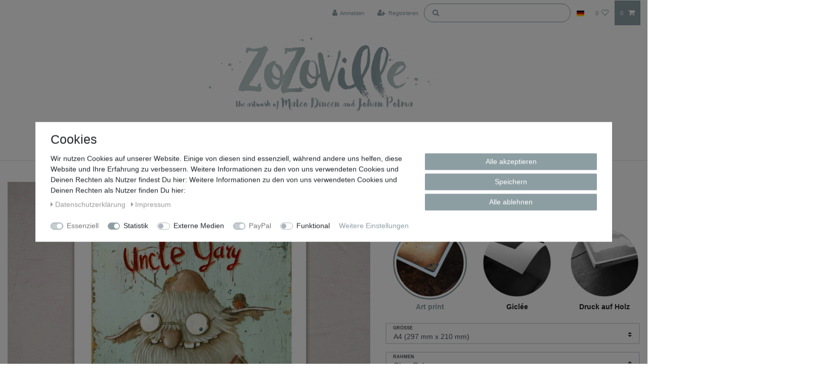

--- FILE ---
content_type: text/css; charset=utf-8
request_url: https://cdn02.plentymarkets.com/93d905lxx1qv/plugin/19/zozovilletheme/css/main.min.css
body_size: 11165
content:
.bold{font-weight:600}.w-100{width:100% !important;max-width:100% !important}.controls-list.d-flex{align-items:center}.category-container{margin-bottom:3rem}.category-container:hover{text-decoration:underline}.category-container .category-img{overflow:hidden}.category-container .category-img img{width:100%;transition:transform .4s cubic-bezier(0, 0, 0.26, 1),opacity .3s cubic-bezier(0, 0, 0.26, 1),-webkit-transform .3s cubic-bezier(0, 0, 0.26, 1)}.category-container .category-img a:hover img{-webkit-transform:scale(1.1);-moz-transform:scale(1.1);-ms-transform:scale(1.1);-o-transform:scale(1.1);transform:scale(1.1)}.category-container .category-text{text-transform:uppercase;text-align:center;padding-top:.5rem;font-size:1.1rem}.category-container .category-text a{color:#676568}.category-container .category-text a:hover{color:#8d9ea3;-webkit-transition:all .1s ease;transition:all .1s ease;text-decoration:none;margin:.5rem .5rem 2rem .5rem}@media all and (max-width: 800px){.category-container{margin-bottom:1rem}}@media(min-width: 576px){.home{margin-top:2rem}}@media(min-width: 576px){.home{margin-top:1rem}}.home .product-list .col-xs-12{margin:0 15px}.widget-primary .bg-appearance{background:none !important}.section-header{width:100%;height:auto;margin:2rem 0;text-align:center;border-bottom:0;position:relative;background:none}.section-header::before{margin-top:25px;background-color:#676568;position:absolute;width:100%;content:"";left:0;height:2px}.section-header h2{border:none;margin:0 auto;z-index:101;position:relative;padding:10px;text-align:center;clear:left;display:inline-block;background:#fff;text-transform:uppercase;font-size:1.75rem;color:#676568}.page-content{padding-top:3rem;background-color:#fff}@media(max-width: 576px){.page-content{padding-top:1rem}}@media(min-width: 1140px){.v-s-boxes.images .v-s-box:not(.empty-option){width:146px;height:146px}}@media(max-width: 576px){.v-s-boxes.images .v-s-box:not(.empty-option){width:95px;height:95px;margin:0 .1rem 2rem 0}}@media(max-width: 1140px){.v-s-boxes.images .v-s-box:not(.empty-option){width:95px;height:95px;margin:0 .1rem 2rem 0}}.v-s-boxes .v-s-box.invalid:after{display:none}.v-s-boxes .v-s-box.invalid>span,.v-s-boxes .v-s-box.invalid img{opacity:1}.v-s-boxes .v-s-box{cursor:pointer;background-size:contain;background-repeat:no-repeat;display:inline-block;width:146px;height:146px;-webkit-transition:all 100ms ease-in;-moz-transition:all 100ms ease-in;-webkit-filter:brightness(1) grayscale(1) opacity(1);-moz-filter:brightness(1) grayscale(1) opacity(1);filter:brightness(1) grayscale(1) opacity(1);border:solid #fff;border-radius:50%}.v-s-boxes .v-s-box span{text-align:center;font-size:1rem;margin:auto;display:block;font-weight:600;margin-top:.5rem}.v-s-boxes .v-s-box.active{color:#8d9ea3;border:1px solid #8d9ea3;-webkit-filter:none;-moz-filter:none;filter:none;border:solid #8d9ea3;width:146px;height:14px;border-radius:50%}.v-s-boxes .v-s-box.active span{color:#8d9ea3}a{color:#999;text-decoration:none}a:hover,a:focus,a:active{color:#737174;text-decoration:underline}.static-link-list{float:left;margin-top:.5rem;margin-bottom:0px}.static-link-list a{color:#999 !important;padding-right:1rem}.static-link-list a:hover,.static-link-list a:focus,.static-link-list a:active{color:#737174 !important;text-decoration:underline}#header-menu{margin-top:.5rem}#header-menu a:hover,#header-menu a:focus,#header-menu a:active{color:#676568}#btnMainMenuToggler{color:#8d9ea3}.parallax-img-container{height:auto}@media(min-width: 1140px){.parallax-img-container .parallax-text-wrapper{margin-left:-15px;margin-right:-15px}}.parallax-img-container .parallax-text-container{position:inherit}.parallax-img-container .parallax-text-container h1{margin-bottom:0;word-wrap:break-word}.parallax-img-container .parallax-text-container .category-description{word-wrap:break-word}.parallax-img-container[style^=background-image]{width:100%;background-size:cover;background-repeat:no-repeat;background-position:center;height:200px;max-width:none;position:relative}@media(min-width: 576px){.parallax-img-container[style^=background-image]{height:200px;background-attachment:unset}}@media(min-width: 720px){.parallax-img-container[style^=background-image]{height:400px;background-attachment:fixed}}@-moz-document url-prefix(){@media(min-width: 720px){.parallax-img-container[style^=background-image] .parallax-text-container{padding-top:22.2rem !important;position:relative}}}.parallax-img-container .parallax-img-container-inner[style^=background-image]{height:200px}@media(max-width: 576px){.parallax-img-container .parallax-img-container-inner[style^=background-image]{height:150px !important}}.parallax-img-container .parallax-img-container-inner[style^=background-image] .parallax-text-container{max-width:100%;position:relative;bottom:0;padding-top:23.2rem;text-align:right;padding-right:0}@media(min-width: 576px){.parallax-img-container .parallax-img-container-inner[style^=background-image] .parallax-text-container{padding-right:10px}}@media(min-width: 576px){.parallax-img-container .parallax-img-container-inner[style^=background-image] .parallax-text-container{position:relative;text-align:right;padding-top:9rem}}@media(max-width: 576px){.parallax-img-container .parallax-img-container-inner[style^=background-image] .parallax-text-container{padding-top:0;height:150px}}@media(min-width: 720px){.parallax-img-container .parallax-img-container-inner[style^=background-image] .parallax-text-container{padding-top:9rem;position:relative;padding-right:10px}}.parallax-img-container .parallax-img-container-inner[style^=background-image] .parallax-text-container h1{color:#fff;font-size:300%;text-shadow:none;bottom:0;width:100%;letter-spacing:1px}@media(min-width: 576px){.parallax-img-container .parallax-img-container-inner[style^=background-image] .parallax-text-container h1{margin-bottom:0;padding-top:0 !important;font-size:600%}}@media(max-width: 576px){.parallax-img-container .parallax-img-container-inner[style^=background-image] .parallax-text-container h1{bottom:0;position:absolute;margin:0;margin-bottom:-0.7rem}}@media(min-width: 768px){.parallax-img-container .parallax-img-container-inner[style^=background-image] .parallax-text-container h1{font-size:600%;margin-bottom:0rem;text-align:right}}.parallax-img-container .parallax-img-container-inner[style^=background-image] .parallax-text-container .category-description{font-size:1rem;line-height:1.25;color:#fff;text-shadow:none;letter-spacing:1px}@media(min-width: 576px){.parallax-img-container .parallax-img-container-inner[style^=background-image] .parallax-text-container .category-description{font-size:1.25rem}}@media(min-width: 720px){.parallax-img-container .parallax-img-container-inner[style^=background-image] .parallax-text-container .category-description{font-size:2rem}}.cmp-product-thumb  .thumb-title{text-align:center;font-weight:700;color:#737174;line-height:1.1em}.cmp-product-thumb  .thumb-meta{margin-top:.5rem;text-align:center}#additionalItemDetailsText img{width:100%}.mobile-navigation ul.breadcrumb{background-color:#8d9ea3}.cmp-product-thumb{padding:0}@media(max-width: 720px){.cmp-product-thumb{padding:0}}.cmp-product-thumb .thumb-content{background-color:transparent}@media(max-width: 576px){.cmp-product-thumb .thumb-content{margin-left:0}}.homepage-comment p{color:#fff;text-align:center;border:solid;background-color:#97a685;border-radius:2rem;padding:1rem;font-size:1.2rem}.homepage-comment p span{font-weight:600}.list-controls .list-controls-inner{background:#fff}@media(max-width: 576px){.list-controls .list-controls-inner{display:none}}@media(max-width: 576px){.list-controls .list-sort,.list-controls .list-itemsperpage{padding:.5em 0}}.cmp-product-thumb .thumb-title{text-align:center;min-height:30px;font-size:1.25rem}.cmp-product-thumb .price{text-align:center;width:100%}.custom-select{border:1px solid rgba(0,0,0,.15);border-radius:.1rem}.footer{color:#999;padding:1rem 0;display:block;background-color:#f3f3f3}@media print{.footer{display:none}}.footer a{color:#999}.footer .svg.plenty-brand{padding:0 .5em}.footer .svg.plenty-brand path{fill:#676568}.footer .navigation{float:left;margin:1rem 0}.footer .navigation a{display:block}.footer .footer-features{border-top:1px solid transparent;background-color:#fff;color:#676568}.footer .footer-features i{color:#676568 !important}.footer .footer-services{display:-webkit-box;display:-ms-flexbox;display:flex;-webkit-box-orient:vertical;-webkit-box-direction:normal;-ms-flex-flow:column nowrap;flex-flow:column nowrap}.footer .footer-services .services-payment,.footer .footer-services .services-shipping,.footer .footer-services .services-certificate{display:inline-block;display:-webkit-inline-box;display:-ms-inline-flexbox;display:inline-flex;-webkit-box-orient:horizontal;-webkit-box-direction:normal;-ms-flex-flow:row wrap;flex-flow:row wrap;-webkit-box-flex:0;-ms-flex:0 1 auto;flex:0 1 auto}.footer .footer-services .services-certificate{-webkit-box-flex:1;-ms-flex:1 0 auto;flex:1 0 auto}.footer .footer-services .services-title{width:100%}.footer .footer-services a{-webkit-box-flex:1;-ms-flex:1 1 auto;flex:1 1 auto;display:inline-block;max-width:5rem;margin-right:.5rem}.footer .footer-services img{max-height:2rem}.footer .footer-column h2{font-weight:700}.footer .btn-mail{background-color:#737174;color:#fff}.footer .btn-mail i{padding:0 1rem}.footer .btn-mail:hover{background-color:#999}@media(max-width: 576px){.footer .footer-services{-webkit-box-orient:horizontal;-webkit-box-direction:normal;-ms-flex-flow:row nowrap;flex-flow:row nowrap}}.footer .shipping img{margin-bottom:1.5rem}img#logo-mbe{max-width:150px}img#logo-prepayment,img#logo-payuponpickup{max-width:60px}.wrapper-main #page-body{padding-bottom:2rem}@media print{.wrapper-main #page-body{margin-top:0}}.wrapper-main .navbar{font-family:Helvetica,Arial,sans-serif;background:#fff;display:inherit !important}.wrapper-main .navbar a{color:#676568}.wrapper-main .navbar a:hover{color:#676568}.wrapper-main .navbar .navbar-nav .nav-item>.nav-link{min-width:140px;border-right:1px solid #999;text-align:center}.wrapper-main .navbar .navbar-nav .nav-item:last-child .nav-link{border-right:0}.wrapper-main .navbar .navbar-nav .nav-item .nav-link.dropdown-toggle::after{display:none}.wrapper-main .navbar .navbar-nav .nav-item:hover .nav-link{background:transparent;color:#676568;cursor:pointer}.wrapper-main .navbar .navbar-nav .nav-item:hover .nav-link.dropdown-toggle::after{display:none}.wrapper-main .navbar .navbar-nav .nav-item:hover .dropdown-menu{background:#8d9ea3;border:0;border-left:0;border-right:0;border-bottom:0;text-align:center}.wrapper-main .navbar .navbar-nav .nav-item:hover .dropdown-menu::before{display:inline-block;width:0;height:0;content:"";border-bottom:.5em solid;border-right:.5em solid transparent;border-left:.5em solid transparent;color:#8d9ea3;position:absolute;top:-0.5em;left:50%;-webkit-transform:translateX(-50%);transform:translateX(-50%)}.wrapper-main .navbar .navbar-nav .nav-item:hover .dropdown-menu .dropdown-item{color:#fff;font-size:.9rem;padding:.75rem 1rem !important}.wrapper-main .navbar .navbar-nav .nav-item:hover .dropdown-menu .dropdown-item:hover{background:#71868c;color:#fff}.navbar{padding:0;z-index:1050;background-color:#fff;border-bottom:1px solid #999}.navbar .navbar{border-radius:0;padding:0;z-index:1050;border-bottom:1px solid #999}.navbar .navbar .dropdown:hover .dropdown-menu{display:block !important;margin-top:0}.brand-wrapper{position:relative;top:auto;-webkit-transform:none;transform:none;text-align:center}.navbar-brand img{max-height:13rem;margin:auto}.navbar-brand{display:inline;margin:0;text-align:center}.navbar-nav .nav-item{margin:0 !important}.navbar-nav .nav-item.open{position:relative}.navbar-nav .nav-item.active .nav-link,.navbar-nav .nav-item:hover .nav-link{background-color:#8d9ea3;color:#fff}.navbar-nav .nav-item .nav-link{padding:1rem}.xzoom-source img,.xzoom-preview img,.xzoom-lens img{display:block;max-width:none;max-height:none;-webkit-transition:none;-moz-transition:none;-o-transition:none;transition:none}.xzoom-container{display:inline-block}.xzoom-thumbs{text-align:center;margin-bottom:10px}.xzoom{-webkit-box-shadow:0px 0px 5px 0px rgba(0,0,0,.5);-moz-box-shadow:0px 0px 5px 0px rgba(0,0,0,.5);box-shadow:0px 0px 5px 0px rgba(0,0,0,.5)}.xzoom2,.xzoom3,.xzoom4,.xzoom5{-webkit-box-shadow:0px 0px 5px 0px rgba(0,0,0,.5);-moz-box-shadow:0px 0px 5px 0px rgba(0,0,0,.5);box-shadow:0px 0px 5px 0px rgba(0,0,0,.5)}.xzoom-gallery,.xzoom-gallery2,.xzoom-gallery3,.xzoom-gallery4,.xzoom-gallery5{border:1px solid #cecece;margin-left:5px;margin-bottom:10px}.xzoom-source,.xzoom-hidden{display:block;position:static;float:none;clear:both}.xzoom-hidden{overflow:hidden}.xzoom-preview{border:1px solid #888;background:#2f4f4f;box-shadow:0px 0px 10px rgba(0,0,0,.5)}.xzoom-lens{border:1px solid #555;box-shadow:0px 0px 10px rgba(0,0,0,.5);cursor:crosshair}.xzoom-loading{background-position:center center;background-repeat:no-repeat;border-radius:100%;opacity:.7;display:none;width:48px;height:48px}.xactive{border:1px solid #8d9ea3 !important}.xzoom-caption{position:absolute;bottom:-43px;left:0;background:#000;width:100%;text-align:left}.xzoom-caption span{color:#fff;font-family:Arial,sans-serif;display:block;font-size:.75em;font-weight:bold;padding:10px}body.compensate-for-scrollbar{overflow:hidden}.fancybox-active{height:auto}.fancybox-is-hidden{left:-9999px;margin:0;position:absolute !important;top:-9999px;visibility:hidden}.fancybox-container{-webkit-backface-visibility:hidden;backface-visibility:hidden;font-family:-apple-system,BlinkMacSystemFont,"Segoe UI",Roboto,"Helvetica Neue",Arial,sans-serif,"Apple Color Emoji","Segoe UI Emoji","Segoe UI Symbol";height:100%;left:0;position:fixed;-webkit-tap-highlight-color:transparent;top:0;-webkit-transform:translateZ(0);transform:translateZ(0);width:100%;z-index:99992}.fancybox-container *{box-sizing:border-box}.fancybox-outer,.fancybox-inner,.fancybox-bg,.fancybox-stage{bottom:0;left:0;position:absolute;right:0;top:0}.fancybox-outer{-webkit-overflow-scrolling:touch;overflow-y:auto}.fancybox-bg{background:#1e1e1e;opacity:0;transition-duration:inherit;transition-property:opacity;transition-timing-function:cubic-bezier(0.47, 0, 0.74, 0.71)}.fancybox-is-open .fancybox-bg{opacity:.87;transition-timing-function:cubic-bezier(0.22, 0.61, 0.36, 1)}.fancybox-infobar,.fancybox-toolbar,.fancybox-caption,.fancybox-navigation .fancybox-button{direction:ltr;opacity:0;position:absolute;transition:opacity .25s,visibility 0s linear .25s;visibility:hidden;z-index:99997}.fancybox-show-infobar .fancybox-infobar,.fancybox-show-toolbar .fancybox-toolbar,.fancybox-show-caption .fancybox-caption,.fancybox-show-nav .fancybox-navigation .fancybox-button{opacity:1;transition:opacity .25s,visibility 0s;visibility:visible}.fancybox-infobar{color:#ccc;font-size:13px;-webkit-font-smoothing:subpixel-antialiased;height:44px;left:0;line-height:44px;min-width:44px;mix-blend-mode:difference;padding:0 10px;pointer-events:none;text-align:center;top:0;-webkit-touch-callout:none;-webkit-user-select:none;-moz-user-select:none;-ms-user-select:none;user-select:none}.fancybox-toolbar{right:0;top:0}.fancybox-stage{direction:ltr;overflow:visible;-webkit-transform:translate3d(0, 0, 0);z-index:99994}.fancybox-is-open .fancybox-stage{overflow:hidden}.fancybox-slide{-webkit-backface-visibility:hidden;backface-visibility:hidden;display:none;height:100%;left:0;outline:none;overflow:auto;-webkit-overflow-scrolling:touch;padding:44px;position:absolute;text-align:center;top:0;transition-property:opacity,-webkit-transform;transition-property:transform,opacity;transition-property:transform,opacity,-webkit-transform;white-space:normal;width:100%;z-index:99994}.fancybox-slide::before{content:"";display:inline-block;height:100%;margin-right:-0.25em;vertical-align:middle;width:0}.fancybox-is-sliding .fancybox-slide,.fancybox-slide--previous,.fancybox-slide--current,.fancybox-slide--next{display:block}.fancybox-slide--next{z-index:99995}.fancybox-slide--image{overflow:visible;padding:44px 0}.fancybox-slide--image::before{display:none}.fancybox-slide--html{padding:6px 6px 0 6px}.fancybox-slide--iframe{padding:44px 44px 0}.fancybox-content{background:#fff;display:inline-block;margin:0 0 6px 0;max-width:100%;overflow:auto;padding:0;padding:24px;position:relative;text-align:left;vertical-align:middle}.fancybox-slide--image .fancybox-content{-webkit-animation-timing-function:cubic-bezier(0.5, 0, 0.14, 1);animation-timing-function:cubic-bezier(0.5, 0, 0.14, 1);-webkit-backface-visibility:hidden;backface-visibility:hidden;background:transparent;background-repeat:no-repeat;background-size:100% 100%;left:0;margin:0;max-width:none;overflow:visible;padding:0;position:absolute;top:0;-webkit-transform-origin:top left;-ms-transform-origin:top left;transform-origin:top left;transition-property:opacity,-webkit-transform;transition-property:transform,opacity;transition-property:transform,opacity,-webkit-transform;-webkit-user-select:none;-moz-user-select:none;-ms-user-select:none;user-select:none;z-index:99995}.fancybox-can-zoomOut .fancybox-content{cursor:zoom-out}.fancybox-can-zoomIn .fancybox-content{cursor:zoom-in}.fancybox-can-drag .fancybox-content{cursor:grab}.fancybox-is-dragging .fancybox-content{cursor:grabbing}.fancybox-container [data-selectable=true]{cursor:text}.fancybox-image,.fancybox-spaceball{background:transparent;border:0;height:100%;left:0;margin:0;max-height:none;max-width:none;padding:0;position:absolute;top:0;-webkit-user-select:none;-moz-user-select:none;-ms-user-select:none;user-select:none;width:100%}.fancybox-spaceball{z-index:1}.fancybox-slide--html .fancybox-content{margin-bottom:6px}.fancybox-slide--video .fancybox-content,.fancybox-slide--map .fancybox-content,.fancybox-slide--iframe .fancybox-content{height:100%;margin:0;overflow:visible;padding:0;width:100%}.fancybox-slide--video .fancybox-content{background:#000}.fancybox-slide--map .fancybox-content{background:#e5e3df}.fancybox-slide--iframe .fancybox-content{background:#fff;height:calc(100% - 44px);margin-bottom:44px}.fancybox-video,.fancybox-iframe{background:transparent;border:0;height:100%;margin:0;overflow:hidden;padding:0;width:100%}.fancybox-iframe{vertical-align:top}.fancybox-error{background:#fff;cursor:default;max-width:400px;padding:40px;width:100%}.fancybox-error p{color:#444;font-size:16px;line-height:20px;margin:0;padding:0}.fancybox-button{background:rgba(30,30,30,.6);border:0;border-radius:0;cursor:pointer;display:inline-block;height:44px;margin:0;outline:none;padding:10px;transition:color .2s;vertical-align:top;width:44px}.fancybox-button,.fancybox-button:visited,.fancybox-button:link{color:#ccc}.fancybox-button:focus,.fancybox-button:hover{color:#fff}.fancybox-button.disabled,.fancybox-button.disabled:hover,.fancybox-button[disabled],.fancybox-button[disabled]:hover{color:#888;cursor:default}.fancybox-button svg{display:block;overflow:visible;position:relative;shape-rendering:geometricPrecision}.fancybox-button svg path{fill:transparent;stroke:currentColor;stroke-linejoin:round;stroke-width:3}.fancybox-button--play svg path:nth-child(2){display:none}.fancybox-button--pause svg path:nth-child(1){display:none}.fancybox-button--play svg path,.fancybox-button--share svg path,.fancybox-button--thumbs svg path{fill:currentColor}.fancybox-button--share svg path{stroke-width:1}.fancybox-navigation .fancybox-button{height:38px;opacity:0;padding:6px;position:absolute;top:50%;width:38px}.fancybox-show-nav .fancybox-navigation .fancybox-button{transition:opacity .25s,visibility 0s,color .25s}.fancybox-navigation .fancybox-button::after{content:"";left:-25px;padding:50px;position:absolute;top:-25px}.fancybox-navigation .fancybox-button--arrow_left{left:6px}.fancybox-navigation .fancybox-button--arrow_right{right:6px}.fancybox-close-small{background:transparent;border:0;border-radius:0;color:#555;cursor:pointer;height:44px;margin:0;padding:6px;position:absolute;right:0;top:0;width:44px;z-index:10}.fancybox-close-small svg{fill:transparent;opacity:.8;stroke:currentColor;stroke-width:1.5;transition:stroke .1s}.fancybox-close-small:focus{outline:none}.fancybox-close-small:hover svg{opacity:1}.fancybox-slide--image .fancybox-close-small,.fancybox-slide--video .fancybox-close-small,.fancybox-slide--iframe .fancybox-close-small{color:#ccc;padding:5px;right:-12px;top:-44px}.fancybox-slide--image .fancybox-close-small:hover svg,.fancybox-slide--video .fancybox-close-small:hover svg,.fancybox-slide--iframe .fancybox-close-small:hover svg{background:transparent;color:#fff}.fancybox-is-scaling .fancybox-close-small,.fancybox-is-zoomable.fancybox-can-drag .fancybox-close-small{display:none}.fancybox-caption{bottom:0;color:#fff;font-size:14px;font-weight:400;left:0;line-height:1.5;padding:25px 44px 25px 44px;right:0}.fancybox-caption::before{background-image:url([data-uri]);background-repeat:repeat-x;background-size:contain;bottom:0;content:"";display:block;left:0;pointer-events:none;position:absolute;right:0;top:-25px;z-index:-1}.fancybox-caption::after{border-bottom:1px solid rgba(255,255,255,.3);content:"";display:block;left:44px;position:absolute;right:44px;top:0}.fancybox-caption a,.fancybox-caption a:link,.fancybox-caption a:visited{color:#ccc;text-decoration:none}.fancybox-caption a:hover{color:#fff;text-decoration:underline}.fancybox-loading{-webkit-animation:fancybox-rotate .8s infinite linear;animation:fancybox-rotate .8s infinite linear;background:transparent;border:6px solid rgba(100,100,100,.5);border-radius:100%;border-top-color:#fff;height:60px;left:50%;margin:-30px 0 0 -30px;opacity:.6;padding:0;position:absolute;top:50%;width:60px;z-index:99999}@-webkit-keyframes fancybox-rotate{from{-webkit-transform:rotate(0deg);transform:rotate(0deg)}to{-webkit-transform:rotate(359deg);transform:rotate(359deg)}}@keyframes fancybox-rotate{from{-webkit-transform:rotate(0deg);transform:rotate(0deg)}to{-webkit-transform:rotate(359deg);transform:rotate(359deg)}}.fancybox-animated{transition-timing-function:cubic-bezier(0, 0, 0.25, 1)}.fancybox-fx-slide.fancybox-slide--previous{opacity:0;-webkit-transform:translate3d(-100%, 0, 0);transform:translate3d(-100%, 0, 0)}.fancybox-fx-slide.fancybox-slide--next{opacity:0;-webkit-transform:translate3d(100%, 0, 0);transform:translate3d(100%, 0, 0)}.fancybox-fx-slide.fancybox-slide--current{opacity:1;-webkit-transform:translate3d(0, 0, 0);transform:translate3d(0, 0, 0)}.fancybox-fx-fade.fancybox-slide--previous,.fancybox-fx-fade.fancybox-slide--next{opacity:0;transition-timing-function:cubic-bezier(0.19, 1, 0.22, 1)}.fancybox-fx-fade.fancybox-slide--current{opacity:1}.fancybox-fx-zoom-in-out.fancybox-slide--previous{opacity:0;-webkit-transform:scale3d(1.5, 1.5, 1.5);transform:scale3d(1.5, 1.5, 1.5)}.fancybox-fx-zoom-in-out.fancybox-slide--next{opacity:0;-webkit-transform:scale3d(0.5, 0.5, 0.5);transform:scale3d(0.5, 0.5, 0.5)}.fancybox-fx-zoom-in-out.fancybox-slide--current{opacity:1;-webkit-transform:scale3d(1, 1, 1);transform:scale3d(1, 1, 1)}.fancybox-fx-rotate.fancybox-slide--previous{opacity:0;-webkit-transform:rotate(-360deg);-ms-transform:rotate(-360deg);transform:rotate(-360deg)}.fancybox-fx-rotate.fancybox-slide--next{opacity:0;-webkit-transform:rotate(360deg);-ms-transform:rotate(360deg);transform:rotate(360deg)}.fancybox-fx-rotate.fancybox-slide--current{opacity:1;-webkit-transform:rotate(0deg);-ms-transform:rotate(0deg);transform:rotate(0deg)}.fancybox-fx-circular.fancybox-slide--previous{opacity:0;-webkit-transform:scale3d(0, 0, 0) translate3d(-100%, 0, 0);transform:scale3d(0, 0, 0) translate3d(-100%, 0, 0)}.fancybox-fx-circular.fancybox-slide--next{opacity:0;-webkit-transform:scale3d(0, 0, 0) translate3d(100%, 0, 0);transform:scale3d(0, 0, 0) translate3d(100%, 0, 0)}.fancybox-fx-circular.fancybox-slide--current{opacity:1;-webkit-transform:scale3d(1, 1, 1) translate3d(0, 0, 0);transform:scale3d(1, 1, 1) translate3d(0, 0, 0)}.fancybox-fx-tube.fancybox-slide--previous{-webkit-transform:translate3d(-100%, 0, 0) scale(0.1) skew(-10deg);transform:translate3d(-100%, 0, 0) scale(0.1) skew(-10deg)}.fancybox-fx-tube.fancybox-slide--next{-webkit-transform:translate3d(100%, 0, 0) scale(0.1) skew(10deg);transform:translate3d(100%, 0, 0) scale(0.1) skew(10deg)}.fancybox-fx-tube.fancybox-slide--current{-webkit-transform:translate3d(0, 0, 0) scale(1);transform:translate3d(0, 0, 0) scale(1)}.fancybox-share{background:#f4f4f4;border-radius:3px;max-width:90%;padding:30px;text-align:center}.fancybox-share h1{color:#222;font-size:35px;font-weight:700;margin:0 0 20px 0}.fancybox-share p{margin:0;padding:0}.fancybox-share__button{border:0;border-radius:3px;display:inline-block;font-size:14px;font-weight:700;line-height:40px;margin:0 5px 10px 5px;min-width:130px;padding:0 15px;text-decoration:none;transition:all .2s;-webkit-user-select:none;-moz-user-select:none;-ms-user-select:none;user-select:none;white-space:nowrap}.fancybox-share__button:visited,.fancybox-share__button:link{color:#fff}.fancybox-share__button:hover{text-decoration:none}.fancybox-share__button--fb{background:#3b5998}.fancybox-share__button--fb:hover{background:#344e86}.fancybox-share__button--pt{background:#bd081d}.fancybox-share__button--pt:hover{background:#aa0719}.fancybox-share__button--tw{background:#1da1f2}.fancybox-share__button--tw:hover{background:#0d95e8}.fancybox-share__button svg{height:25px;margin-right:7px;position:relative;top:-1px;vertical-align:middle;width:25px}.fancybox-share__button svg path{fill:#fff}.fancybox-share__input{background:transparent;border:0;border-bottom:1px solid #d7d7d7;border-radius:0;color:#5d5b5b;font-size:14px;margin:10px 0 0 0;outline:none;padding:10px 15px;width:100%}.fancybox-thumbs{background:#fff;bottom:0;display:none;margin:0;-webkit-overflow-scrolling:touch;-ms-overflow-style:-ms-autohiding-scrollbar;padding:2px 2px 4px 2px;position:absolute;right:0;-webkit-tap-highlight-color:transparent;top:0;width:212px;z-index:99995}.fancybox-thumbs-x{overflow-x:auto;overflow-y:hidden}.fancybox-show-thumbs .fancybox-thumbs{display:block}.fancybox-show-thumbs .fancybox-inner{right:212px}.fancybox-thumbs>ul{font-size:0;height:100%;list-style:none;margin:0;overflow-x:hidden;overflow-y:auto;padding:0;position:absolute;position:relative;white-space:nowrap;width:100%}.fancybox-thumbs-x>ul{overflow:hidden}.fancybox-thumbs-y>ul::-webkit-scrollbar{width:7px}.fancybox-thumbs-y>ul::-webkit-scrollbar-track{background:#fff;border-radius:10px;box-shadow:inset 0 0 6px rgba(0,0,0,.3)}.fancybox-thumbs-y>ul::-webkit-scrollbar-thumb{background:#2a2a2a;border-radius:10px}.fancybox-thumbs>ul>li{-webkit-backface-visibility:hidden;backface-visibility:hidden;cursor:pointer;float:left;height:75px;margin:2px;max-height:calc(100% - 8px);max-width:calc(50% - 4px);outline:none;overflow:hidden;padding:0;position:relative;-webkit-tap-highlight-color:transparent;width:100px}.fancybox-thumbs-loading{background:rgba(0,0,0,.1)}.fancybox-thumbs>ul>li{background-position:center center;background-repeat:no-repeat;background-size:cover}.fancybox-thumbs>ul>li:before{border:4px solid #4ea7f9;bottom:0;content:"";left:0;opacity:0;position:absolute;right:0;top:0;transition:all .2s cubic-bezier(0.25, 0.46, 0.45, 0.94);z-index:99991}.fancybox-thumbs .fancybox-thumbs-active:before{opacity:1}@media all and (max-width: 800px){.fancybox-thumbs{width:110px}.fancybox-show-thumbs .fancybox-inner{right:110px}.fancybox-thumbs>ul>li{max-width:calc(100% - 10px)}}.alert strong{display:none}.owl-thumbs .owl-thumb{margin:2rem .5rem 0 0}.cmp-country-settings,.cmp-currency-select{background-color:#8d9ea3}.badge,.tag{padding:.5em .4em}.availability span{font-size:.9rem;padding-left:.5rem}.notification-wrapper{top:.5rem}.my-shuffle-container .column{position:relative;float:left;min-height:1px;width:25%;padding-left:4px;padding-right:4px}.my-shuffle-container .col-span{width:50%}.my-shuffle-container .my-sizer-element{width:8.33333%}.my-shuffle-container .my-shuffle{position:relative;overflow:hidden}.my-shuffle-container .aspect{position:relative;width:100%;height:0;padding-bottom:100%;overflow:hidden}.my-shuffle-container .aspect__inner{position:absolute;top:0;right:0;bottom:0;left:0}.my-shuffle-container .aspect--16x9{padding-bottom:56.25%}.my-shuffle-container .aspect--9x80{padding-bottom:calc(112.5% + 8px)}.my-shuffle-container .aspect--32x9{padding-bottom:calc(28.125% - 3px)}.my-shuffle-container img{display:block;width:100%;max-width:none;height:100%;object-fit:cover}.my-shuffle-container *,.my-shuffle-container ::before,.my-shuffle-container ::after{box-sizing:border-box}.my-shuffle-container figure{margin:0;padding:0}.thumb-content span:nth-child(3),.thumb-content span:nth-child(2){display:none}.badge a{color:#fff}table.graduated-prices-table.text-muted{margin-bottom:2rem}#shippingscosts h1{display:none}#shippingscosts hr{display:none}.page-category #page-body{padding-top:3rem}.modal-content #ppButton{margin:1rem}.basket-preview-content #ppButton{margin:1rem 0}.singleItemNote{background-color:#d9534f;color:#fff;display:table;margin-top:.5rem}.singleItemNote span{display:table-cell;vertical-align:middle;padding-left:.5rem;font-size:.9rem}.singleItemNote .fa{font-size:2rem}html,body{overflow-x:hidden}body{background-color:#fff}body #vue-app{margin-top:0 !important}h2{border-bottom:1px solid #ddd;margin:3rem 0 2rem}h1,.h1{font-size:2.5rem;color:#676568}hr{border:0;border-top:1px solid #f3f3f3}.footer>.container-max{max-width:1400px}.container-max{max-width:1400px;z-index:auto}.container-max.login{margin-top:2rem}.hidden{display:none}.back-to-top{background-color:#8d9da2;padding:.7rem .9rem;color:#fff}.vertical-align{display:flex;align-items:center}.top-bar{background-color:transparent}.top-bar a.toggle-basket-preview i,.top-bar a.toggle-basket-preview span{color:#fff}.top-bar .nav-link{color:#8d9ea3}.top-bar .cmp{background-color:#8d9ea3}.top-bar .anicon:hover>.anicon-search-item:before{background:#fff}.top-bar .anicon>.anicon-search-item:after,.top-bar .anicon>.anicon-search-item:before{background:#8d9ea3}.top-bar ul.mainmenu a:hover,.top-bar ul.mainmenu a:focus,.top-bar ul.mainmenu a:active{text-decoration:none}.navbar a:hover,.navbar a:focus,.navbar a:active{text-decoration:none}.cmp-country-settings li.active a,.cmp-country-settings li.active a,.cmp-currency-select li.active a,.cmp-currency-select li.active a{background-color:#a8b7b8}.cmp-country-settings li a,.cmp-currency-select li a{color:#fff !important}#mainNavbarCollapsable{background:#fff;bottom:0;color:#676568;font-size:1.2em}#mainNavbarCollapsable.open{opacity:1;-webkit-transform:translateX(0);transform:translateX(0)}#mainNavbarCollapsable ul.mainmenu{list-style:none;height:100%;margin:0;padding:0;position:relative;float:left}#mainNavbarCollapsable ul.mainmenu li{width:100%;cursor:pointer;float:left;display:-webkit-box;display:-ms-flexbox;display:flex;-ms-flex-wrap:wrap;flex-wrap:wrap}#mainNavbarCollapsable ul.mainmenu li a{padding:1rem;color:#676568}#mainNavbarCollapsable ul.mainmenu li .nav-direction{padding:1rem;-webkit-box-flex:1;-ms-flex:1 0 20%;flex:1 0 20%;text-align:center}#mainNavbarCollapsable ul.mainmenu li ul{background:#fff;left:0;list-style:none;margin:0;padding:0;position:relative;top:0;width:100%}@media(min-width: 940px){#mainNavbarCollapsable ul.mainmenu li .nav-direction{padding-right:calc(4px + .5em)}}@media(min-width: 940px){#mainNavbarCollapsable{background-color:transparent;display:block !important;opacity:1;overflow:visible;position:relative;-webkit-transform:translateX(0);transform:translateX(0);width:100%;font-size:1.25rem;-webkit-transition:all .1s ease;transition:all .1s ease}#mainNavbarCollapsable .breadcrumb{display:none !important}#mainNavbarCollapsable ul.mainmenu{color:#676568;text-align:right}#mainNavbarCollapsable ul.mainmenu .open>ul{display:none !important}#mainNavbarCollapsable ul.mainmenu .active{border-bottom:solid .1rem #8d9ea3;color:#8d9ea3}#mainNavbarCollapsable ul.mainmenu .active:hover{color:#51666b !important}#mainNavbarCollapsable ul.mainmenu>li{display:inline-block;width:auto;position:relative;-webkit-transition:all 300ms;transition:all 300ms;margin:1.5rem .2rem 1.5rem .2rem;border:1px solid transparent}#mainNavbarCollapsable ul.mainmenu>li>a{padding:1rem .3rem 0 .3rem;width:100%}}@media(min-width: 940px)and (min-width: 1140px){#mainNavbarCollapsable ul.mainmenu>li>a{padding:1rem 1rem 0 1rem}}@media(min-width: 940px){#mainNavbarCollapsable ul.mainmenu>li>ul{display:block;visibility:hidden;opacity:0;-webkit-transition:all .1s ease;transition:all .1s ease;background:#71868c;height:auto;top:100%;text-align:center;width:auto;max-width:25em;min-width:100%;word-wrap:break-word;position:absolute}#mainNavbarCollapsable ul.mainmenu>li>ul>li{background:transparent;color:#676568;-webkit-transition:all .1s ease;transition:all .1s ease;width:100%;min-width:150px;text-align:initial;margin:1.5rem .2rem 1.5rem .2rem}.no-touch #mainNavbarCollapsable ul.mainmenu>li>ul>li:hover,.touch #mainNavbarCollapsable ul.mainmenu>li>ul>li.hover{background:#fff;color:#676568;text-decoration:none;border-bottom:solid .1rem #8d9ea3}#mainNavbarCollapsable ul.mainmenu>li>ul>li>a{width:100%}}@media(min-width: 940px){.no-touch #mainNavbarCollapsable ul.mainmenu>li:hover,.touch #mainNavbarCollapsable ul.mainmenu>li.hover{background-color:transparent;color:#8d9ea3;-webkit-transition:all .1s ease;transition:all .1s ease;text-decoration:none;border-bottom:solid .1rem #8d9ea3}.no-touch #mainNavbarCollapsable ul.mainmenu>li:hover>ul,.touch #mainNavbarCollapsable ul.mainmenu>li.hover>ul{visibility:visible;opacity:1;-webkit-transition:all .1s ease;transition:all .1s ease}}@media(min-width: 940px){#mainNavbarCollapsable ul.mainmenu>li.ddown>a{-webkit-transition:all 0s;transition:all 0s}}@media(min-width: 940px){#mainNavbarCollapsable ul.mainmenu>li.ddown>a:after{content:"";font-size:inherit;padding-left:.5em;border:none;float:right;font-family:FontAwesome;height:auto;width:auto}}@media(min-width: 940px){#mainNavbarCollapsable ul.mainmenu>li.ddown .ddown a:after{display:none}}ul.mainmenu{list-style:none;position:relative;float:left;display:block;left:50%}ul.mainmenu li{position:relative;float:left;display:block;right:50%}.footer .footer-content{max-width:1400px}nav.navbar .container-max>div.row{display:initia !important}.wrapper-main header .container-max>.row{-webkit-box-orient:horizontal;-webkit-box-direction:initial;-ms-flex-direction:initial;flex-direction:initial}.wrapper-main .navbar{background:#fff}.wrapper-main #page-header.top-bar{background-color:#fff}.wrapper-main .controls-list>li{font-size:1rem !important}.header-store{display:none}.page-home-category .header-store{display:block}#header-store{overflow:hidden;text-align:center;padding:0}#header-store img{max-height:30rem;width:100%}.cmp-search-box{background-color:#8d9ea3}.top-bar .controls-list .control-languages a[aria-expanded=true],.top-bar .controls-list .control-search a[aria-expanded=true]{background-color:#8d9ea3}.language-settings{color:#fff}.control-user .dropdown .dropdown-menu a,.controls-list .nav-link[aria-expanded=true]{background-color:#8d9ea3}.top-bar .show .nav-link{color:#fff}.navbar-toggler{font-size:2.25rem;color:#8d9ea3}.search-submit{background-color:transparent;position:absolute;top:.5rem}.search-input{border:1px solid #8b9ea4;border-radius:2rem;padding-left:3rem !important}.always-visible-search .container-max{margin:0 auto;text-align:center;width:200px}.widget-item-list-caption{text-align:center}.widget-item-list-caption:before{margin-top:0px;background-color:#676568;position:absolute;width:100%;content:"";left:0;height:2px}@media(max-width: 767px){.widget-item-list-caption:before{margin-top:1.5rem}}.widget-item-list-caption h2{border:none;margin:0 auto;z-index:101;position:relative;padding:10px;text-align:center;clear:left;display:inline-block;background:#fff;text-transform:uppercase;font-size:1.75rem;color:#676568}.widget-image-box img.img-cover{-webkit-transition:.4s cubic-bezier(0, 0, 0.26, 1);transition:.4s cubic-bezier(0, 0, 0.26, 1)}.widget-image-box:hover img{-webkit-transform:scale(1.1);transform:scale(1.1)}.widget-image-box img{position:absolute;top:50%;left:50%;max-width:100%;max-height:100%;-webkit-transform:scale(1);transform:scale(1);position:absolute;top:-9999px;right:-9999px;bottom:-9999px;left:-9999px;width:auto;max-width:100%;height:auto;max-height:100%;margin:auto}.widget-image-box.widget-image-box-inline-caption>.widget-inner .widget-caption{background-color:transparent;padding:0;margin:0}.widget-image-box.widget-image-box-inline-caption>.widget-inner .widget-caption h2{text-transform:uppercase;font-size:1.1rem;border:none}.widget-image-box .widget-item-variation-select img{height:100%;width:100%;border-radius:.1rem;-o-object-fit:contain;object-fit:contain}.widget-image-box .back-to-top{background-color:#8d9ea3;color:#fff;font-size:1.9rem;padding:0 .5rem}.widget-image-box .parallax-img-container .widget-text{font-size:35px;position:absolute;top:9rem;padding:0;right:0;color:#e6e6e6}.widget-image-box .parallax-img-container .widget-text .widget-inner{padding:0}.widget-accordion .card-body p{margin:0;line-height:1.7}.widget-title-bar .widget-inner,.widget-text .widget-inner{padding:0}#cashinadvanceModal .modal-title{display:none}.parallax-img-container h1,.parallax-img-container .category-title{position:absolute;top:9rem;color:#fff;text-align:right;right:0;font-size:3rem}@media(min-width: 940px){.parallax-img-container h1,.parallax-img-container .category-title{font-size:6rem}}.col-1\@xs{width:16.66667%}.col-2\@xs{width:33.33333%}.col-3\@xs{width:50%}.col-4\@xs{width:66.66667%}.col-5\@xs{width:83.33333%}.col-6\@xs{width:100%}@media screen and (min-width: 768px){.col-1\@sm{width:8.33333%}.col-2\@sm{width:16.66667%}.col-3\@sm{width:25%}.col-4\@sm{width:33.33333%}.col-5\@sm{width:41.66667%}.col-6\@sm{width:50%}.col-7\@sm{width:58.33333%}.col-8\@sm{width:66.66667%}.col-9\@sm{width:75%}.col-10\@sm{width:83.33333%}.col-11\@sm{width:91.66667%}.col-12\@sm{width:100%}}@media screen and (min-width: 1024px){.col-1\@md{width:8.33333%}.col-2\@md{width:16.66667%}.col-3\@md{width:25%}.col-4\@md{width:33.33333%}.col-5\@md{width:41.66667%}.col-6\@md{width:50%}.col-7\@md{width:58.33333%}.col-8\@md{width:66.66667%}.col-9\@md{width:75%}.col-10\@md{width:83.33333%}.col-11\@md{width:91.66667%}.col-12\@md{width:100%}}.cookie-bar{z-index:2000}.variation-select a:hover div{filter:none !important}.variation-select a:hover div span{color:#8d9ea3}.control-basket{flex:none}.controls-list .container-max{padding-right:0 !important;padding-left:0 !important}#modalAlert .img-fluid{width:100%}#modalAlert .close-icon{color:#8d9ea3;position:absolute;top:-23px;right:-4px;background:#fff;border-radius:15rem;background-color:#fff;position:absolute;width:25px;height:25px;opacity:1}@media(max-width: 576px){#modalAlert .close-icon{top:-10px;right:7px}}.thumb-content .btn-group{display:none}.thumb-content a span{display:none}.page-search .thumb-content a span{display:block;font-size:1rem}.cmp-product-thumb .add-to-basket-lg-container,.cmp-product-thumb .vat{opacity:0}.category-unit-price{display:none}.carousel{position:relative;box-sizing:border-box}.carousel *,.carousel *:before,.carousel *:after{box-sizing:inherit}.carousel.is-draggable{cursor:move;cursor:grab}.carousel.is-dragging{cursor:move;cursor:grabbing}.carousel__viewport{position:relative;overflow:hidden;max-width:100%;max-height:100%}.carousel__track{display:flex}.carousel__slide{flex:0 0 auto;width:var(--carousel-slide-width, 60%);max-width:100%;padding:1rem;position:relative;overflow-x:hidden;overflow-y:auto;overscroll-behavior:contain}.has-dots{margin-bottom:calc(0.5rem + 22px)}.carousel__dots{margin:0 auto;padding:0;position:absolute;top:calc(100% + 0.5rem);left:0;right:0;display:flex;justify-content:center;list-style:none;user-select:none}.carousel__dots .carousel__dot{margin:0;padding:0;display:block;position:relative;width:22px;height:22px;cursor:pointer}.carousel__dots .carousel__dot:after{content:"";width:8px;height:8px;border-radius:50%;position:absolute;top:50%;left:50%;transform:translate(-50%, -50%);background-color:currentColor;opacity:.25;transition:opacity .15s ease-in-out}.carousel__dots .carousel__dot.is-selected:after{opacity:1}.carousel__button{width:var(--carousel-button-width, 48px);height:var(--carousel-button-height, 48px);padding:0;border:0;display:flex;justify-content:center;align-items:center;pointer-events:all;cursor:pointer;color:var(--carousel-button-color, currentColor);background:var(--carousel-button-bg, transparent);border-radius:var(--carousel-button-border-radius, 50%);box-shadow:var(--carousel-button-shadow, none);transition:opacity .15s ease}.carousel__button.is-prev,.carousel__button.is-next{position:absolute;top:50%;transform:translateY(-50%)}.carousel__button.is-prev{left:10px}.carousel__button.is-next{right:10px}.carousel__button[disabled]{cursor:default;opacity:.3}.carousel__button svg{width:var(--carousel-button-svg-width, 50%);height:var(--carousel-button-svg-height, 50%);fill:none;stroke:currentColor;stroke-width:var(--carousel-button-svg-stroke-width, 1.5);stroke-linejoin:bevel;stroke-linecap:round;filter:var(--carousel-button-svg-filter, none);pointer-events:none}html.with-fancybox{scroll-behavior:auto}body.compensate-for-scrollbar{overflow:hidden !important;touch-action:none}.fancybox__container{position:fixed;top:0;left:0;bottom:0;right:0;direction:ltr;margin:0;padding:env(safe-area-inset-top, 0px) env(safe-area-inset-right, 0px) env(safe-area-inset-bottom, 0px) env(safe-area-inset-left, 0px);box-sizing:border-box;display:flex;flex-direction:column;color:var(--fancybox-color, #fff);-webkit-tap-highlight-color:rgba(0,0,0,0);overflow:hidden;z-index:1050;outline:none;transform-origin:top left;--carousel-button-width: 48px;--carousel-button-height: 48px;--carousel-button-svg-width: 24px;--carousel-button-svg-height: 24px;--carousel-button-svg-stroke-width: 2.5;--carousel-button-svg-filter: drop-shadow(1px 1px 1px rgba(0, 0, 0, 0.4)) }.fancybox__container *,.fancybox__container *::before,.fancybox__container *::after{box-sizing:inherit}.fancybox__container :focus{outline:none}body:not(.is-using-mouse) .fancybox__container :focus{box-shadow:0 0 0 1px #fff,0 0 0 2px var(--fancybox-accent-color, rgba(1, 210, 232, 0.94))}@media all and (min-width: 1024px){.fancybox__container{--carousel-button-width: 48px;--carousel-button-height: 48px;--carousel-button-svg-width: 27px;--carousel-button-svg-height: 27px }}.fancybox__backdrop{position:absolute;top:0;right:0;bottom:0;left:0;z-index:-1;background:var(--fancybox-bg, rgba(24, 24, 27, 0.92))}.fancybox__carousel{position:relative;flex:1 1 auto;min-height:0;height:100%;z-index:10}.fancybox__carousel.has-dots{margin-bottom:calc(0.5rem + 22px)}.fancybox__viewport{position:relative;width:100%;height:100%;overflow:visible;cursor:default}.fancybox__track{display:flex;height:100%}.fancybox__slide{flex:0 0 auto;width:100%;max-width:100%;margin:0;padding:48px 8px 8px 8px;position:relative;overscroll-behavior:contain;display:flex;flex-direction:column;outline:0;overflow:auto;--carousel-button-width: 36px;--carousel-button-height: 36px;--carousel-button-svg-width: 22px;--carousel-button-svg-height: 22px }.fancybox__slide::before,.fancybox__slide::after{content:"";flex:0 0 0;margin:auto}@media all and (min-width: 1024px){.fancybox__slide{padding:64px 100px}}.fancybox__content{margin:0 env(safe-area-inset-right, 0px) 0 env(safe-area-inset-left, 0px);padding:36px;color:var(--fancybox-content-color, #374151);background:var(--fancybox-content-bg, #fff);position:relative;align-self:center;display:flex;flex-direction:column;z-index:20}.fancybox__content :focus:not(.carousel__button.is-close){outline:thin dotted;box-shadow:none}.fancybox__caption{align-self:center;max-width:100%;margin:0;padding:1rem 0 0 0;line-height:1.375;color:var(--fancybox-color, currentColor);visibility:visible;cursor:auto;flex-shrink:0;overflow-wrap:anywhere}.is-loading .fancybox__caption{visibility:hidden}.fancybox__container>.carousel__dots{top:100%;color:var(--fancybox-color, #fff)}.fancybox__nav .carousel__button{z-index:40}.fancybox__nav .carousel__button.is-next{right:8px}@media all and (min-width: 1024px){.fancybox__nav .carousel__button.is-next{right:40px}}.fancybox__nav .carousel__button.is-prev{left:8px}@media all and (min-width: 1024px){.fancybox__nav .carousel__button.is-prev{left:40px}}.carousel__button.is-close{position:absolute;top:8px;right:8px;top:calc(env(safe-area-inset-top, 0px) + 8px);right:calc(env(safe-area-inset-right, 0px) + 8px);z-index:40}@media all and (min-width: 1024px){.carousel__button.is-close{right:40px}}.fancybox__content>.carousel__button.is-close{position:absolute;top:-40px;right:0;color:var(--fancybox-color, #fff)}.fancybox__no-click,.fancybox__no-click button{pointer-events:none}.fancybox__spinner{position:absolute;top:50%;left:50%;transform:translate(-50%, -50%);width:50px;height:50px;color:var(--fancybox-color, currentColor)}.fancybox__slide .fancybox__spinner{cursor:pointer;z-index:1053}.fancybox__spinner svg{animation:fancybox-rotate 2s linear infinite;transform-origin:center center;position:absolute;top:0;right:0;bottom:0;left:0;margin:auto;width:100%;height:100%}.fancybox__spinner svg circle{fill:none;stroke-width:2.75;stroke-miterlimit:10;stroke-dasharray:1,200;stroke-dashoffset:0;animation:fancybox-dash 1.5s ease-in-out infinite;stroke-linecap:round;stroke:currentColor}@keyframes fancybox-rotate{100%{transform:rotate(360deg)}}@keyframes fancybox-dash{0%{stroke-dasharray:1,200;stroke-dashoffset:0}50%{stroke-dasharray:89,200;stroke-dashoffset:-35px}100%{stroke-dasharray:89,200;stroke-dashoffset:-124px}}.fancybox__backdrop,.fancybox__caption,.fancybox__nav,.carousel__dots,.carousel__button.is-close{opacity:var(--fancybox-opacity, 1)}.fancybox__container.is-animated[aria-hidden=false] .fancybox__backdrop,.fancybox__container.is-animated[aria-hidden=false] .fancybox__caption,.fancybox__container.is-animated[aria-hidden=false] .fancybox__nav,.fancybox__container.is-animated[aria-hidden=false] .carousel__dots,.fancybox__container.is-animated[aria-hidden=false] .carousel__button.is-close{animation:.15s ease backwards fancybox-fadeIn}.fancybox__container.is-animated.is-closing .fancybox__backdrop,.fancybox__container.is-animated.is-closing .fancybox__caption,.fancybox__container.is-animated.is-closing .fancybox__nav,.fancybox__container.is-animated.is-closing .carousel__dots,.fancybox__container.is-animated.is-closing .carousel__button.is-close{animation:.15s ease both fancybox-fadeOut}.fancybox-fadeIn{animation:.15s ease both fancybox-fadeIn}.fancybox-fadeOut{animation:.1s ease both fancybox-fadeOut}.fancybox-zoomInUp{animation:.2s ease both fancybox-zoomInUp}.fancybox-zoomOutDown{animation:.15s ease both fancybox-zoomOutDown}.fancybox-throwOutUp{animation:.15s ease both fancybox-throwOutUp}.fancybox-throwOutDown{animation:.15s ease both fancybox-throwOutDown}@keyframes fancybox-fadeIn{from{opacity:0}to{opacity:1}}@keyframes fancybox-fadeOut{to{opacity:0}}@keyframes fancybox-zoomInUp{from{transform:scale(0.97) translate3d(0, 16px, 0);opacity:0}to{transform:scale(1) translate3d(0, 0, 0);opacity:1}}@keyframes fancybox-zoomOutDown{to{transform:scale(0.97) translate3d(0, 16px, 0);opacity:0}}@keyframes fancybox-throwOutUp{to{transform:translate3d(0, -30%, 0);opacity:0}}@keyframes fancybox-throwOutDown{to{transform:translate3d(0, 30%, 0);opacity:0}}.fancybox__carousel .carousel__slide{scrollbar-width:thin;scrollbar-color:#ccc rgba(255,255,255,.1)}.fancybox__carousel .carousel__slide::-webkit-scrollbar{width:8px;height:8px}.fancybox__carousel .carousel__slide::-webkit-scrollbar-track{background-color:rgba(255,255,255,.1)}.fancybox__carousel .carousel__slide::-webkit-scrollbar-thumb{background-color:#ccc;border-radius:2px;box-shadow:inset 0 0 4px rgba(0,0,0,.2)}.fancybox__carousel.is-draggable .fancybox__slide,.fancybox__carousel.is-draggable .fancybox__slide .fancybox__content{cursor:move;cursor:grab}.fancybox__carousel.is-dragging .fancybox__slide,.fancybox__carousel.is-dragging .fancybox__slide .fancybox__content{cursor:move;cursor:grabbing}.fancybox__carousel .fancybox__slide .fancybox__content{cursor:auto}.fancybox__carousel .fancybox__slide.can-zoom_in .fancybox__content{cursor:zoom-in}.fancybox__carousel .fancybox__slide.can-zoom_out .fancybox__content{cursor:zoom-out}.fancybox__carousel .fancybox__slide.is-draggable .fancybox__content{cursor:move;cursor:grab}.fancybox__carousel .fancybox__slide.is-dragging .fancybox__content{cursor:move;cursor:grabbing}.fancybox__image{transform-origin:0 0;user-select:none;transition:none}.has-image .fancybox__content{padding:0;background:rgba(0,0,0,0);min-height:1px}.is-closing .has-image .fancybox__content{overflow:visible}.has-image[data-image-fit=contain]{overflow:visible;touch-action:none}.has-image[data-image-fit=contain] .fancybox__content{flex-direction:row;flex-wrap:wrap}.has-image[data-image-fit=contain] .fancybox__image{max-width:100%;max-height:100%;object-fit:contain}.has-image[data-image-fit=contain-w]{overflow-x:hidden;overflow-y:auto}.has-image[data-image-fit=contain-w] .fancybox__content{min-height:auto}.has-image[data-image-fit=contain-w] .fancybox__image{max-width:100%;height:auto}.has-image[data-image-fit=cover]{overflow:visible;touch-action:none}.has-image[data-image-fit=cover] .fancybox__content{width:100%;height:100%}.has-image[data-image-fit=cover] .fancybox__image{width:100%;height:100%;object-fit:cover}.fancybox__carousel .fancybox__slide.has-iframe .fancybox__content,.fancybox__carousel .fancybox__slide.has-map .fancybox__content,.fancybox__carousel .fancybox__slide.has-pdf .fancybox__content,.fancybox__carousel .fancybox__slide.has-video .fancybox__content,.fancybox__carousel .fancybox__slide.has-html5video .fancybox__content{max-width:100%;flex-shrink:1;min-height:1px;overflow:visible}.fancybox__carousel .fancybox__slide.has-iframe .fancybox__content,.fancybox__carousel .fancybox__slide.has-map .fancybox__content,.fancybox__carousel .fancybox__slide.has-pdf .fancybox__content{width:100%;height:80%}.fancybox__carousel .fancybox__slide.has-video .fancybox__content,.fancybox__carousel .fancybox__slide.has-html5video .fancybox__content{width:960px;height:540px;max-width:100%;max-height:100%}.fancybox__carousel .fancybox__slide.has-map .fancybox__content,.fancybox__carousel .fancybox__slide.has-pdf .fancybox__content,.fancybox__carousel .fancybox__slide.has-video .fancybox__content,.fancybox__carousel .fancybox__slide.has-html5video .fancybox__content{padding:0;background:rgba(24,24,27,.9);color:#fff}.fancybox__carousel .fancybox__slide.has-map .fancybox__content{background:#e5e3df}.fancybox__html5video,.fancybox__iframe{border:0;display:block;height:100%;width:100%;background:rgba(0,0,0,0)}.fancybox-placeholder{position:absolute;width:1px;height:1px;padding:0;margin:-1px;overflow:hidden;clip:rect(0, 0, 0, 0);white-space:nowrap;border-width:0}.fancybox__thumbs{flex:0 0 auto;position:relative;padding:0px 3px;opacity:var(--fancybox-opacity, 1)}.fancybox__container.is-animated[aria-hidden=false] .fancybox__thumbs{animation:.15s ease-in backwards fancybox-fadeIn}.fancybox__container.is-animated.is-closing .fancybox__thumbs{opacity:0}.fancybox__thumbs .carousel__slide{flex:0 0 auto;width:var(--fancybox-thumbs-width, 96px);margin:0;padding:8px 3px;box-sizing:content-box;display:flex;align-items:center;justify-content:center;overflow:visible;cursor:pointer}.fancybox__thumbs .carousel__slide .fancybox__thumb::after{content:"";position:absolute;top:0;left:0;right:0;bottom:0;border-width:5px;border-style:solid;border-color:var(--fancybox-accent-color, rgba(34, 213, 233, 0.96));opacity:0;transition:opacity .15s ease;border-radius:var(--fancybox-thumbs-border-radius, 4px)}.fancybox__thumbs .carousel__slide.is-nav-selected .fancybox__thumb::after{opacity:.92}.fancybox__thumbs .carousel__slide>*{pointer-events:none;user-select:none}.fancybox__thumb{position:relative;width:100%;padding-top:calc(100% / (var(--fancybox-thumbs-ratio, 1.5)));background-size:cover;background-position:center center;background-color:rgba(255,255,255,.1);background-repeat:no-repeat;border-radius:var(--fancybox-thumbs-border-radius, 4px)}.fancybox__toolbar{position:absolute;top:0;right:0;left:0;z-index:20;background:linear-gradient(to top, rgba(0, 0, 0, 0) 0%, rgba(0, 0, 0, 0.006) 8.1%, rgba(0, 0, 0, 0.021) 15.5%, rgba(0, 0, 0, 0.046) 22.5%, rgba(0, 0, 0, 0.077) 29%, rgba(0, 0, 0, 0.114) 35.3%, rgba(0, 0, 0, 0.155) 41.2%, rgba(0, 0, 0, 0.198) 47.1%, rgba(0, 0, 0, 0.242) 52.9%, rgba(0, 0, 0, 0.285) 58.8%, rgba(0, 0, 0, 0.326) 64.7%, rgba(0, 0, 0, 0.363) 71%, rgba(0, 0, 0, 0.394) 77.5%, rgba(0, 0, 0, 0.419) 84.5%, rgba(0, 0, 0, 0.434) 91.9%, rgba(0, 0, 0, 0.44) 100%);padding:0;touch-action:none;display:flex;justify-content:space-between;--carousel-button-svg-width: 20px;--carousel-button-svg-height: 20px;opacity:var(--fancybox-opacity, 1);text-shadow:var(--fancybox-toolbar-text-shadow, 1px 1px 1px rgba(0, 0, 0, 0.4))}@media all and (min-width: 1024px){.fancybox__toolbar{padding:8px}}.fancybox__container.is-animated[aria-hidden=false] .fancybox__toolbar{animation:.15s ease-in backwards fancybox-fadeIn}.fancybox__container.is-animated.is-closing .fancybox__toolbar{opacity:0}.fancybox__toolbar__items{display:flex}.fancybox__toolbar__items--left{margin-right:auto}.fancybox__toolbar__items--center{position:absolute;left:50%;transform:translateX(-50%)}.fancybox__toolbar__items--right{margin-left:auto}@media(max-width: 640px){.fancybox__toolbar__items--center:not(:last-child){display:none}}.fancybox__counter{min-width:72px;padding:0 10px;line-height:var(--carousel-button-height, 48px);text-align:center;font-size:17px;font-variant-numeric:tabular-nums;-webkit-font-smoothing:subpixel-antialiased}.fancybox__progress{background:var(--fancybox-accent-color, rgba(34, 213, 233, 0.96));height:3px;left:0;position:absolute;right:0;top:0;transform:scaleX(0);transform-origin:0;transition-property:transform;transition-timing-function:linear;z-index:30;user-select:none}.fancybox__container:fullscreen::backdrop{opacity:0}.fancybox__button--fullscreen g:nth-child(2){display:none}.fancybox__container:fullscreen .fancybox__button--fullscreen g:nth-child(1){display:none}.fancybox__container:fullscreen .fancybox__button--fullscreen g:nth-child(2){display:block}.fancybox__button--slideshow g:nth-child(2){display:none}.fancybox__container.has-slideshow .fancybox__button--slideshow g:nth-child(1){display:none}.fancybox__container.has-slideshow .fancybox__button--slideshow g:nth-child(2){display:block}.payment-method-select .provider-select-label .content small{display:none}.widget-provider-select.widget-primary input:checked+.provider-select-label .content small{display:block}.center-xy img,.center-xy .owl-stage-outer{max-height:35px}.shipping-method-select .square-container{margin:0 auto;height:35px}.payment-method-select img{margin:0 auto;height:35px}/*# sourceMappingURL=main.min.css.map */


--- FILE ---
content_type: text/javascript
request_url: https://eu1-config.doofinder.com/2.x/f0e08716-4d49-4bb7-8643-aa04e3286e73.js
body_size: 1358
content:
(function (l, a, y, e, r, s, _) {
  l['DoofinderAppsObject'] = r; l[r] = l[r] || function () { (l[r].q = l[r].q || []).push(arguments) };
  s = a.createElement(y); s.async = 1; s.src = e; _ = a.getElementsByTagName(y)[0]; _.parentNode.insertBefore(s, _)
})(window, document, 'script', 'https://cdn.doofinder.com/apps/loader/2.x/loader.min.js', 'doofinderApp');

doofinderApp("config", "store", "f0e08716-4d49-4bb7-8643-aa04e3286e73")
doofinderApp("config", "zone", "eu1")

doofinderApp("config", "settings",
[{"vsn":"1.0","apps":[{"name":"layer","type":"search","options":{"trigger":"input.search-input.flex-grow-1.px-3.py-2","zone":"eu1","url_hash":true},"overrides":{"autoload":{"mobile":null,"desktop":null},"layout":"Fullscreen","custom_css":{"mobile":[""],"desktop":[".dfd-fullscreen .dfd-branding {\n  display: none !important;\n}\n\n@media (min-width: 1200px) {\n  .dfd-fullscreen.dfd-animate .dfd-layer {\n  width: 95%;\n  border-radius: 25px !important;\n  margin: 0 auto;\n}\n\n}\n\n.dfd-root.dfd-animate .dfd-backdrop {\n  opacity: .5!important;\n}\n\n.dfd-fullscreen button[data-dfd-role=back-to-top] svg {\n  fill: #fff!important;\n  padding-right: 0;\n}\n\n.dfwidget-host .card-pricing {\n    flex-flow: column;\n}\n\n.card-title.line-clamp {\n    font-weight: 600;\n    min-height: auto;\n    margin-bottom: .9rem;\n    color: #3a3a3a;\n    line-height: 1.4em;\n    text-align: center;\n    font-size: .975rem;\n}\n\n.dfwidget-host .dfwidget-card {\n  border: none;\n}\nspan.card-price {\n    font-size: 1.2rem;\n    line-height: 1.1;\n    color: #3a3a3a;\n    font-weight: 700;\n}\n\n.dfd-card {\n    border-style: none;\n}\n.dfd-card-price--sale {\n    order: 1;\n    font-weight: bold;\n    color: #ED70A6;\n}\n\n.dfd-card-pricing {\n    font-family: \"Open Sans\";\n    font-size: 19.2px;\n    text-align:center\n}\n\n.dfd-card-title {\n    font-weight: 600;\n    min-height: auto;\n    margin-bottom: .9rem;\n    color: #3a3a3a;\n    line-height: 1.4em;\n    text-align: center;\n    font-size: .975rem;\n}\n\n.dfd-card-row {\n  align-self: center;\n}\n\n.dfd-results-grid {\ngrid-template-columns: repeat(var(--dfd-results-grid-column-count, auto-fill), var(--dfd-results-grid-column-size, minmax(250px, 1fr)));\n}\n"]},"custom_properties":{"mobile":["--df-accent-primary: #8d9ea3;\n--df-accent-primary-hover: #7F9298;\n--df-accent-primary-active: #71868C;\n--df-accent-on-primary: #809399;"],"desktop":["--df-accent-primary: #8d9ea3;\n--df-accent-primary-hover: #7F9298;\n--df-accent-primary-active: #71868C;\n--df-accent-on-primary: #809399;"]},"search_query_retention":true}}],"settings":{"defaults":{"currency":"EUR","language":"de","hashid":"576cee8fc915764afc70a4b0117bedaf"},"account_code":"6b9eeab78145e693c467ba10056c48","search_engines":{"de":{"EUR":"576cee8fc915764afc70a4b0117bedaf"},"en":{"EUR":"86c170fb95484e31bb0760f5460c825c"}},"checkout_css_selector":null,"checkout_summary_urls":[],"checkout_confirmation_urls":[{"value":"/confirmation","match_type":"regex"},{"value":"/bestaetigung","match_type":"regex"}],"sales_api_integration":null,"require_cookies_consent":false,"page_type_mappings":[{"id":221438,"type":"category_pages","match_conditions":[]},{"id":221439,"type":"home","match_conditions":[]},{"id":221440,"type":"product_pages","match_conditions":[]},{"id":221441,"type":"shopping_cart","match_conditions":[]}],"register_visits":true,"register_checkouts":true,"ga4_integration":true,"integrations_list":[],"platform_integration_type":"other"}}])

--- FILE ---
content_type: image/svg+xml
request_url: https://cdn02.plentymarkets.com/93d905lxx1qv/frontend/zozovilletheme/deutsche-post-logo.svg
body_size: 1792
content:
<svg height="625" viewBox="0 14.549 1000 221.545" width="2500" xmlns="http://www.w3.org/2000/svg"><g clip-rule="evenodd" fill-rule="evenodd"><path d="m0 236.094h1000v-221.545h-1000z" fill="#f9c100"/><path d="m832.642 167.076c-62.96-.056-87.309-54.797-84.036-96.333l18.498-5.85c-3.014 23.577 4.269 40.608 9.35 48.416-6.003-33.392 19.167-60.445 50.735-60.445 28.383-.049 51.856 20.735 51.753 50.448 4.174-11.34 7.034-28.653 7.623-40.712l42.641 10.621c-3.397 50.002-40.938 93.855-96.564 93.855zm61.245 28.903-24.217-24.522h23.979l24.247 24.522zm-32.387 0-24.277-24.522h24.048l24.24 24.522zm-54.082 0h-24.039l24.246-24.522h24.035zm-56.446 0 24.272-24.522h24.004l-24.24 24.522zm76.289-125.7c-18.808 0-34.062 15.275-34.062 34.088 0 18.809 15.255 34.083 34.062 34.083 18.861 0 34.113-15.275 34.113-34.083 0-18.813-15.252-34.088-34.113-34.088zm-127.743 101.951c-10.846 0-16.816-6.681-16.816-17.191v-27.125h-10.229v-10.104h10.229v-10.639l13.86-4.433v15.071h12.26v10.104h-12.26v24.84c0 4.53 1.211 8.728 6.493 8.728 2.473 0 4.87-.513 6.309-1.391l.386 10.896c-2.881.856-6.075 1.244-10.232 1.244zm-54.046 0c-5.281 0-10.644-.96-15.689-2.276l.793-11.334c4.356 2.195 8.889 3.479 13.628 3.479 3.556 0 9.103-1.284 9.103-6.491 0-10.433-24.061-3.294-24.061-22.517 0-11.486 10.018-16.542 20.894-16.542 6.49 0 10.712 1.061 15.044 1.988l-.909 10.438c-4.247-1.472-7.34-2.301-12.385-2.301-3.708 0-8.172 1.371-8.172 5.954 0 8.425 24.065 3.008 24.065 22.234-.001 12.476-11.025 17.368-22.311 17.368zm-49.879 0c-17.569 0-27.8-12.14-27.8-27.47 0-17.573 12.087-28.211 27.8-28.211 15.815 0 27.901 10.638 27.901 28.211 0 15.331-10.231 27.47-27.901 27.47zm-55.489-28.598h-6.118v27.355h-14.45v-72.08h18.293c15.695 0 30.062 4.532 30.062 21.771 0 16.813-12.304 22.954-27.787 22.954zm-72.425 18.468c6.691 0 12.493-2.474 17.648-5.359v11.255c-5.051 2.819-10.797 4.235-18.295 4.235-17.544 0-27.774-10.131-27.774-27.574 0-15.378 8.169-28.107 24.712-28.107 19.734 0 25.297 13.552 25.297 32.178h-36.767c.624 8.556 6.595 13.372 15.179 13.372zm-35.112 8.887h-13.842v-28.44c0-6.49-.104-15.256-8.992-15.256-10.016 0-12.188 10.852-12.188 17.671v26.025h-13.828v-77.474h13.828v31.483h.207c3.502-5.147 9.504-8.447 16.721-8.447 12.625 0 18.094 8.916 18.094 20.898zm-69.9 1.243c-17.472 0-26.231-11.907-26.231-28.08 0-15.391 9.101-27.601 25.741-27.601 5.535 0 9.584.647 13.421 1.732l-1.264 10.997c-2.469-1.133-5.153-1.987-9.375-1.987-8.612 0-14.067 6.831-14.067 16.859 0 9.785 4.661 17.331 14.371 17.331 3.918 0 8.267-1.391 10.646-2.496l.591 11.456c-4.02 1.246-8.167 1.789-13.833 1.789zm-53.822 0c-5.284 0-10.64-.96-15.69-2.276l.793-11.334c4.355 2.195 8.919 3.479 13.657 3.479 3.509 0 9.078-1.284 9.078-6.491 0-10.433-24.071-3.294-24.071-22.517 0-11.486 10.021-16.542 20.899-16.542 6.458 0 10.712 1.061 15.073 1.988l-.958 10.438c-4.228-1.472-7.346-2.301-12.396-2.301-3.678 0-8.144 1.371-8.144 5.954 0 8.425 24.063 3.008 24.063 22.234.002 12.476-11.026 17.368-22.304 17.368zm-32.642 0c-10.87 0-16.855-6.681-16.855-17.191v-27.125h-10.198v-10.104h10.198v-10.639l13.86-4.433v15.071h12.328v10.104h-12.328v24.84c0 4.53 1.245 8.728 6.521 8.728 2.476 0 4.848-.513 6.289-1.391l.439 10.896c-2.91.856-6.106 1.244-10.254 1.244zm-33.313-1.243h-13.14v-7.212h-.207c-4.247 5.146-10.2 8.455-17.465 8.455-12.579 0-18.062-8.87-18.062-20.844v-33.576h13.866v28.396c0 6.547.097 15.274 8.985 15.274 9.998 0 12.157-10.84 12.157-17.664v-26.007h13.865v53.178zm-76.782-8.887c6.759 0 12.499-2.474 17.679-5.359v11.255c-5.045 2.819-10.847 4.235-18.29 4.235-17.549 0-27.773-10.131-27.773-27.574 0-15.378 8.163-28.107 24.676-28.107 19.74 0 25.309 13.552 25.309 32.178h-36.778c.624 8.556 6.631 13.372 15.177 13.372zm-75.507 8.887h-19.734v-72.08h19.734c22.076 0 41.609 7.441 41.609 36.069-.001 28.592-19.533 36.011-41.609 36.011zm72.629-44.312c-7.761 0-11.675 5.417-12.299 12.499h23.557c-.42-6.724-3.506-12.499-11.258-12.499zm-69.847-16.416h-8.034v49.367h8.034c12.085 0 23.753-8.984 23.753-24.649 0-15.769-11.668-24.718-23.753-24.718zm445.66 0h-5.057v21.983h5.057c7.267 0 13.758-2.316 13.758-10.74 0-8.326-6.29-11.243-13.758-11.243zm56.55 17.032c-8.993 0-13.343 7.855-13.343 15.848 0 8.76 2.812 18.343 13.343 18.343 10.612 0 13.419-9.479 13.419-18.343 0-8.162-4.324-15.848-13.419-15.848zm-130.799-.616c-7.759 0-11.67 5.417-12.293 12.499h23.524c-.386-6.724-3.479-12.499-11.231-12.499z" fill="#34312f"/></g></svg>